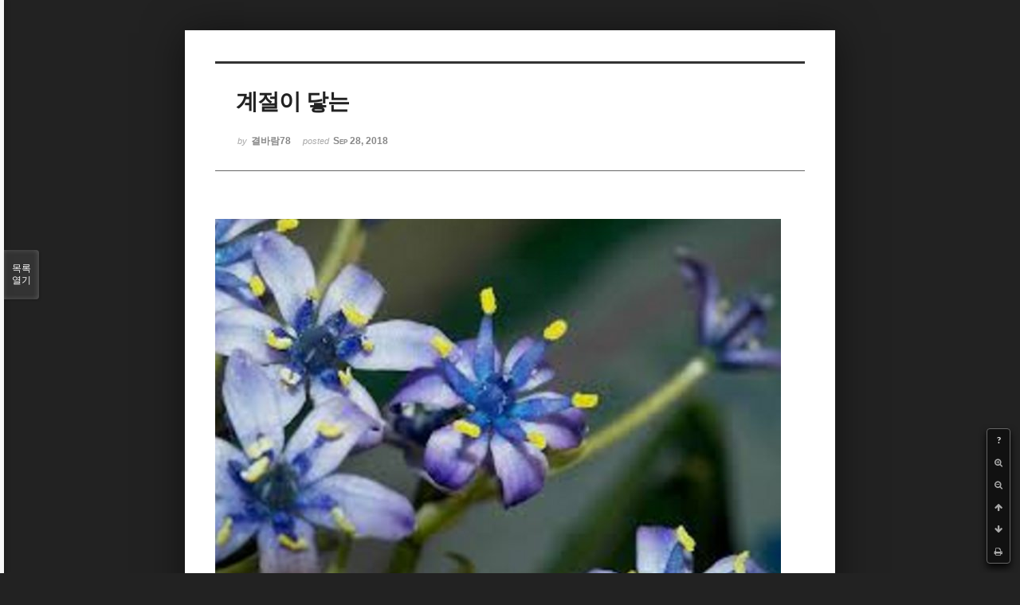

--- FILE ---
content_type: text/html; charset=UTF-8
request_url: http://bumdol72xe.dothome.co.kr/xe/index.php?mid=poem&document_srl=92963&sort_index=regdate&order_type=desc&listStyle=viewer&page=15
body_size: 4900
content:
<!DOCTYPE html>
<html lang="ko">
<head>
<!-- META -->
<meta charset="utf-8">
<meta name="Generator" content="XpressEngine">
<meta http-equiv="X-UA-Compatible" content="IE=edge">
<!-- TITLE -->
<title>시 - 계절이 닿는</title>
<!-- CSS -->
<link rel="stylesheet" href="/xe/common/css/xe.min.css?20170130022911" />
<link rel="stylesheet" href="/xe/common/js/plugins/ui/jquery-ui.min.css?20170130022942" />
<link rel="stylesheet" href="https://maxcdn.bootstrapcdn.com/font-awesome/4.2.0/css/font-awesome.min.css" />
<link rel="stylesheet" href="/xe/modules/board/skins/sketchbook5/css/board.css?20170130111129" />
<!--[if lt IE 9]><link rel="stylesheet" href="/xe/modules/board/skins/sketchbook5/css/ie8.css?20170130111129" />
<![endif]--><link rel="stylesheet" href="/xe/modules/board/skins/sketchbook5/css/print.css?20170130111129" media="print" />
<link rel="stylesheet" href="/xe/modules/board/skins/sketchbook5/css/jquery.mCustomScrollbar.css?20170130111129" />
<link rel="stylesheet" href="/xe/modules/editor/styles/default/style.css?20170130023018" />
<!-- JS -->
<!--[if lt IE 9]><script src="/xe/common/js/jquery-1.x.min.js?20170130022911"></script>
<![endif]--><!--[if gte IE 9]><!--><script src="/xe/common/js/jquery.min.js?20170130022911"></script>
<!--<![endif]--><script src="/xe/common/js/x.min.js?20170130103037"></script>
<script src="/xe/common/js/xe.min.js?20170414184040"></script>
<script src="/xe/modules/board/tpl/js/board.min.js?20170130055150"></script>
<!-- RSS -->
<!-- ICON -->

<script>
						if(!captchaTargetAct) {var captchaTargetAct = [];}
						captchaTargetAct.push("procMemberInsert");
						</script>

<meta name="viewport" content="width=device-width, initial-scale=1, minimum-scale=1, maximum-scale=1, user-scalable=yes, target-densitydpi=medium-dpi" />
<style> .xe_content { font-size:12px; }</style>
<link rel="canonical" href="http://bumdol72xe.dothome.co.kr/xe/poem/92963" />
<meta name="description" content=" 너는 왜 꽃이 왜 꽃이 되지 못 하는가어리석게도 너는. 내 가슴 독도엔꽃봉 부질없이 시들어이미 사랑은 없다 계절이 닿는 곳마다붉은 입김으로 피어나는꽃, 꽃...햇살 맑아 서러운 날에 사랑아너는 왜 꽃이 되지 못 하는가와우챗 화상채팅 선물 같은 좋은 만남 중학생 친구사귀기 섹시한동영상티브" />
<meta property="og:locale" content="ko_KR" />
<meta property="og:type" content="article" />
<meta property="og:url" content="http://bumdol72xe.dothome.co.kr/xe/poem/92963" />
<meta property="og:title" content="시 - 계절이 닿는" />
<meta property="og:description" content=" 너는 왜 꽃이 왜 꽃이 되지 못 하는가어리석게도 너는. 내 가슴 독도엔꽃봉 부질없이 시들어이미 사랑은 없다 계절이 닿는 곳마다붉은 입김으로 피어나는꽃, 꽃...햇살 맑아 서러운 날에 사랑아너는 왜 꽃이 되지 못 하는가와우챗 화상채팅 선물 같은 좋은 만남 중학생 친구사귀기 섹시한동영상티브" />
<meta property="article:published_time" content="2018-09-28T01:50:04+09:00" />
<meta property="article:modified_time" content="2018-09-28T01:50:04+09:00" />
<style data-id="bdCss">
.bd em,.bd .color{color:#333333;}
.bd .shadow{text-shadow:1px 1px 1px ;}
.bd .bolder{color:#333333;text-shadow:2px 2px 4px ;}
.bd .bg_color{background-color:#333333;}
.bd .bg_f_color{background-color:#333333;background:-webkit-linear-gradient(#FFF -50%,#333333 50%);background:linear-gradient(to bottom,#FFF -50%,#333333 50%);}
.bd .border_color{border-color:#333333;}
.bd .bx_shadow{box-shadow:0 0 2px ;}
.viewer_with.on:before{background-color:#333333;box-shadow:0 0 2px #333333;}
.bd_zine.zine li:first-child,.bd_tb_lst.common_notice tr:first-child td{margin-top:2px;border-top:1px solid #DDD}
.bd_zine .info b,.bd_zine .info a{color:;}
.bd_zine.card h3{color:#333333;}
</style>
<style>
body,input,textarea,select,button,table{font-family:;}
#viewer .rd_trb,#viewer #trackback{display:none}
</style><script>
//<![CDATA[
var current_url = "http://bumdol72xe.dothome.co.kr/xe/?mid=poem&document_srl=92963&sort_index=regdate&order_type=desc&listStyle=viewer&page=15";
var request_uri = "http://bumdol72xe.dothome.co.kr/xe/";
var current_mid = "poem";
var waiting_message = "서버에 요청 중입니다. 잠시만 기다려주세요.";
var ssl_actions = new Array();
var default_url = "http://bumdol72xe.dothome.co.kr/xe";
xe.current_lang = "ko";
xe.cmd_find = "찾기";
xe.cmd_cancel = "취소";
xe.cmd_confirm = "확인";
xe.msg_no_root = "루트는 선택 할 수 없습니다.";
xe.msg_no_shortcut = "바로가기는 선택 할 수 없습니다.";
xe.msg_select_menu = "대상 메뉴 선택";
//]]>
</script>
</head>
<body class="viewer_blk">
<!--#JSPLUGIN:ui--><script>//<![CDATA[
var lang_type = "ko";
var bdLogin = "로그인 하시겠습니까?@http://bumdol72xe.dothome.co.kr/xe/index.php?mid=poem&document_srl=92963&sort_index=regdate&order_type=desc&listStyle=viewer&page=15&act=dispMemberLoginForm";
jQuery(function($){
	board('#bd_429_92963');
});
//]]></script>

<div id="viewer" class="white viewer_style rd_nav_blk">
	<div id="bd_429_92963" class="bd clear  " data-default_style="viewer" data-bdFilesType="" data-bdNavSide="N" style="max-width:px">
		<div id="rd_ie" class="ie8_only"><i class="tl"></i><i class="tc"></i><i class="tr"></i><i class="ml"></i><i class="mr"></i><i class="bl"></i><i class="bc"></i><i class="br"></i></div>
		<div class="rd rd_nav_style2 clear" style="padding:;" data-docSrl="92963">
	
	<div class="rd_hd clear" style="">
		
				
		<div class="blog v" style="text-align:;;">
			<div class="top_area ngeb np_18px" style="text-align:">
															</div>
			<h1 class="font ngeb" style=";-webkit-animation-name:rd_h1_v;-moz-animation-name:rd_h1_v;animation-name:rd_h1_v;">계절이 닿는</h1>						<div class="btm_area ngeb np_18px" style="text-align:"> 
								<span><small>by </small><b>결바람78</b></span>				<span title="2018.09.28 01:50"><small>posted </small><b class="date">Sep 28, 2018</b></span>															</div>
		</div>		
				
				
				
				
				<div class="rd_nav_side">
			<div class="rd_nav img_tx fr m_btn_wrp">
		<div class="help bubble left m_no">
		<a class="text" href="#" onclick="jQuery(this).next().fadeToggle();return false;">?</a>
		<div class="wrp">
			<div class="speech">
				<h4>단축키</h4>
				<p><strong><i class="fa fa-long-arrow-left"></i><span class="blind">Prev</span></strong>이전 문서</p>
				<p><strong><i class="fa fa-long-arrow-right"></i><span class="blind">Next</span></strong>다음 문서</p>
				<p><strong>ESC</strong>닫기</p>			</div>
			<i class="bubble_edge"></i>
			<i class="ie8_only bl"></i><i class="ie8_only br"></i>
		</div>
	</div>	<a class="tg_btn2 bubble m_no" href="#" data-href=".bd_font_select" title="글꼴 선택"><strong>가</strong><i class="arrow down"></i></a>	<a class="font_plus bubble" href="#" title="크게"><i class="fa fa-search-plus"></i><b class="tx">크게</b></a>
	<a class="font_minus bubble" href="#" title="작게"><i class="fa fa-search-minus"></i><b class="tx">작게</b></a>
			<a class="back_to bubble m_no" href="#bd_429_92963" title="위로"><i class="fa fa-arrow-up"></i><b class="tx">위로</b></a>
	<a class="back_to bubble m_no" href="#rd_end_92963" title="(목록) 아래로"><i class="fa fa-arrow-down"></i><b class="tx">아래로</b></a>
	<a class="comment back_to bubble if_viewer m_no" href="#92963_comment" title="댓글로 가기"><i class="fa fa-comment"></i><b class="tx">댓글로 가기</b></a>
	<a class="print_doc bubble m_no this" href="http://bumdol72xe.dothome.co.kr/xe/index.php?mid=poem&amp;document_srl=92963&amp;sort_index=regdate&amp;order_type=desc&amp;listStyle=viewer&amp;page=15" title="인쇄"><i class="fa fa-print"></i><b class="tx">인쇄</b></a>			</div>		</div>			</div>
	
		
	<div class="rd_body clear">
		
				
				
				<article><!--BeforeDocument(92963,69034)--><div class="document_92963_69034 xe_content"><p><img src="https://i.imgur.com/xmHf3um.jpg" alt="xmHf3um.jpg" /></p><p> </p><p>너는 왜 꽃이</p><p> </p><p>왜 꽃이 되지 못 하는가</p><p>어리석게도 너는.</p><p> </p><p>내 가슴 독도엔</p><p>꽃봉 부질없이 시들어</p><p>이미 사랑은 없다</p><p> </p><p>계절이 닿는 곳마다</p><p>붉은 입김으로 피어나는</p><p>꽃, 꽃...</p><p>햇살 맑아 서러운 날에</p><p> </p><p>사랑아</p><p>너는 왜 꽃이 되지 못 하는가</p><div class="display-none wfsr sound_only ui-helper-hidden"><div class="legend"><a href="https://videoazarnet.club/15D/%EC%9E%AC%EB%AF%B8%EC%A7%84+%EC%99%80%EC%9A%B0%EC%B1%97+%ED%99%94%EC%83%81%EC%B1%84%ED%8C%85+%EC%B6%94%EC%B2%9C+%EC%A6%90%EC%B1%97%ED%95%98%EC%84%B8%EC%9A%A9~">와우챗 화상채팅</a> <a href="https://furnivill.com/WI/%EC%84%A0%EB%AC%BC+%EA%B0%99%EC%9D%80+%EC%A2%8B%EC%9D%80+%EB%A7%8C%EB%82%A8+%EC%97%AC%EA%B8%B0%EA%B0%80+%EC%A0%95%EB%A7%90+%EC%A2%8B%EC%9D%80%EC%9D%B4%EC%9C%A0~~~~~~">선물 같은 좋은 만남</a> <a href="https://yeswisemall.com/cC/%EC%A4%91%ED%95%99%EC%83%9D+%EC%B9%9C%EA%B5%AC%EC%82%AC%EA%B7%80%EA%B8%B0">중학생 친구사귀기</a> <a href="https://bayview.kr/zV/%EC%84%B9%EC%8B%9C%ED%95%9C%EB%8F%99%EC%98%81%EC%83%81%ED%8B%B0%EB%B8%8C">섹시한동영상티브</a></div></div></div><!--AfterDocument(92963,69034)--></article>
				
					</div>
	
	<div class="rd_ft">
		
				
		<div class="bd_prev_next clear">
					</div>		
				
						
				
		<div class="rd_ft_nav clear">
						
						
						<div class="rd_nav img_tx fr m_btn_wrp">
				<a class="back_to bubble m_no" href="#bd_429_92963" title="위로"><i class="fa fa-arrow-up"></i><b class="tx">위로</b></a>
	<a class="back_to bubble m_no" href="#rd_end_92963" title="(목록) 아래로"><i class="fa fa-arrow-down"></i><b class="tx">아래로</b></a>
	<a class="comment back_to bubble if_viewer m_no" href="#92963_comment" title="댓글로 가기"><i class="fa fa-comment"></i><b class="tx">댓글로 가기</b></a>
	<a class="print_doc bubble m_no this" href="http://bumdol72xe.dothome.co.kr/xe/index.php?mid=poem&amp;document_srl=92963&amp;sort_index=regdate&amp;order_type=desc&amp;listStyle=viewer&amp;page=15" title="인쇄"><i class="fa fa-print"></i><b class="tx">인쇄</b></a>			</div>					</div>
	</div>
	
		
	</div>
<hr id="rd_end_92963" class="rd_end clear" />		<div id="viewer_lst" class="">
			<button type="button" id="viewer_lst_tg" class="ngeb bg_color">목록<br /><span class="tx_open">열기</span><span class="tx_close">닫기</span></button>
			<h3 class="ui_font">Articles</h3>
			<div id="viewer_lst_scroll">
				<ul>
					<li>
						<a class="clear" href="http://bumdol72xe.dothome.co.kr/xe/index.php?mid=poem&amp;document_srl=87657&amp;sort_index=regdate&amp;order_type=desc&amp;listStyle=viewer&amp;page=15">
							<span class="tmb"><img src="http://bumdol72xe.dothome.co.kr/xe/files/thumbnails/657/087/90x90.crop.jpg" alt="" /></span>							<span class="tl">누가 사랑을</span>
							<span class="meta"><strong>결바람78</strong>2018.09.15 21:07</span>
						</a>
					</li><li>
						<a class="clear" href="http://bumdol72xe.dothome.co.kr/xe/index.php?mid=poem&amp;document_srl=87642&amp;sort_index=regdate&amp;order_type=desc&amp;listStyle=viewer&amp;page=15">
							<span class="tmb"><img src="http://bumdol72xe.dothome.co.kr/xe/files/thumbnails/642/087/90x90.crop.jpg" alt="" /></span>							<span class="tl">새로 올 날들의</span>
							<span class="meta"><strong>결바람78</strong>2018.09.15 01:44</span>
						</a>
					</li><li>
						<a class="clear" href="http://bumdol72xe.dothome.co.kr/xe/index.php?mid=poem&amp;document_srl=87635&amp;sort_index=regdate&amp;order_type=desc&amp;listStyle=viewer&amp;page=15">
							<span class="tmb"><img src="http://bumdol72xe.dothome.co.kr/xe/files/thumbnails/635/087/90x90.crop.jpg" alt="" /></span>							<span class="tl">한두해 살다</span>
							<span class="meta"><strong>결바람78</strong>2018.09.14 22:18</span>
						</a>
					</li><li>
						<a class="clear" href="http://bumdol72xe.dothome.co.kr/xe/index.php?mid=poem&amp;document_srl=87623&amp;sort_index=regdate&amp;order_type=desc&amp;listStyle=viewer&amp;page=15">
							<span class="tmb"><img src="http://bumdol72xe.dothome.co.kr/xe/files/thumbnails/623/087/90x90.crop.jpg" alt="" /></span>							<span class="tl">소외된 것들</span>
							<span class="meta"><strong>결바람78</strong>2018.09.14 19:03</span>
						</a>
					</li><li>
						<a class="clear" href="http://bumdol72xe.dothome.co.kr/xe/index.php?mid=poem&amp;document_srl=87617&amp;sort_index=regdate&amp;order_type=desc&amp;listStyle=viewer&amp;page=15">
							<span class="tmb"><img src="http://bumdol72xe.dothome.co.kr/xe/files/thumbnails/617/087/90x90.crop.jpg" alt="" /></span>							<span class="tl">보고 싶다고</span>
							<span class="meta"><strong>결바람78</strong>2018.09.14 16:40</span>
						</a>
					</li><li>
						<a class="clear" href="http://bumdol72xe.dothome.co.kr/xe/index.php?mid=poem&amp;document_srl=87606&amp;sort_index=regdate&amp;order_type=desc&amp;listStyle=viewer&amp;page=15">
							<span class="tmb"><img src="http://bumdol72xe.dothome.co.kr/xe/files/thumbnails/606/087/90x90.crop.jpg" alt="" /></span>							<span class="tl">기다리기</span>
							<span class="meta"><strong>결바람78</strong>2018.09.14 14:38</span>
						</a>
					</li><li>
						<a class="clear" href="http://bumdol72xe.dothome.co.kr/xe/index.php?mid=poem&amp;document_srl=87599&amp;sort_index=regdate&amp;order_type=desc&amp;listStyle=viewer&amp;page=15">
							<span class="tmb"><img src="http://bumdol72xe.dothome.co.kr/xe/files/thumbnails/599/087/90x90.crop.jpg" alt="" /></span>							<span class="tl">너와 함께 가고</span>
							<span class="meta"><strong>결바람78</strong>2018.09.14 11:30</span>
						</a>
					</li><li>
						<a class="clear" href="http://bumdol72xe.dothome.co.kr/xe/index.php?mid=poem&amp;document_srl=87594&amp;sort_index=regdate&amp;order_type=desc&amp;listStyle=viewer&amp;page=15">
							<span class="tmb"><img src="http://bumdol72xe.dothome.co.kr/xe/files/thumbnails/594/087/90x90.crop.jpg" alt="" /></span>							<span class="tl">가을 하늘에 날리는</span>
							<span class="meta"><strong>결바람78</strong>2018.09.14 00:32</span>
						</a>
					</li><li>
						<a class="clear" href="http://bumdol72xe.dothome.co.kr/xe/index.php?mid=poem&amp;document_srl=87592&amp;sort_index=regdate&amp;order_type=desc&amp;listStyle=viewer&amp;page=15">
							<span class="tmb"><img src="http://bumdol72xe.dothome.co.kr/xe/files/thumbnails/592/087/90x90.crop.jpg" alt="" /></span>							<span class="tl">눈이 멀었다</span>
							<span class="meta"><strong>결바람78</strong>2018.09.13 23:20</span>
						</a>
					</li><li>
						<a class="clear" href="http://bumdol72xe.dothome.co.kr/xe/index.php?mid=poem&amp;document_srl=87561&amp;sort_index=regdate&amp;order_type=desc&amp;listStyle=viewer&amp;page=15">
							<span class="tmb"><img src="http://bumdol72xe.dothome.co.kr/xe/files/thumbnails/561/087/90x90.crop.jpg" alt="" /></span>							<span class="tl">흩날리는 꽃가루에</span>
							<span class="meta"><strong>결바람78</strong>2018.09.13 03:46</span>
						</a>
					</li><li>
						<a class="clear" href="http://bumdol72xe.dothome.co.kr/xe/index.php?mid=poem&amp;document_srl=87559&amp;sort_index=regdate&amp;order_type=desc&amp;listStyle=viewer&amp;page=15">
							<span class="tmb"><img src="http://bumdol72xe.dothome.co.kr/xe/files/thumbnails/559/087/90x90.crop.jpg" alt="" /></span>							<span class="tl">습관</span>
							<span class="meta"><strong>결바람78</strong>2018.09.13 02:17</span>
						</a>
					</li><li>
						<a class="clear" href="http://bumdol72xe.dothome.co.kr/xe/index.php?mid=poem&amp;document_srl=87554&amp;sort_index=regdate&amp;order_type=desc&amp;listStyle=viewer&amp;page=15">
							<span class="tmb"><img src="http://bumdol72xe.dothome.co.kr/xe/files/thumbnails/554/087/90x90.crop.jpg" alt="" /></span>							<span class="tl">마음의 뜨락을</span>
							<span class="meta"><strong>결바람78</strong>2018.09.13 00:09</span>
						</a>
					</li><li>
						<a class="clear" href="http://bumdol72xe.dothome.co.kr/xe/index.php?mid=poem&amp;document_srl=87552&amp;sort_index=regdate&amp;order_type=desc&amp;listStyle=viewer&amp;page=15">
							<span class="tmb"><img src="http://bumdol72xe.dothome.co.kr/xe/files/thumbnails/552/087/90x90.crop.jpg" alt="" /></span>							<span class="tl">꽃으로 피워내는</span>
							<span class="meta"><strong>결바람78</strong>2018.09.12 22:27</span>
						</a>
					</li><li>
						<a class="clear" href="http://bumdol72xe.dothome.co.kr/xe/index.php?mid=poem&amp;document_srl=87546&amp;sort_index=regdate&amp;order_type=desc&amp;listStyle=viewer&amp;page=15">
							<span class="tmb"><img src="" alt="" /></span>							<span class="tl">그대 곁에서</span>
							<span class="meta"><strong>결바람78</strong>2018.09.12 19:57</span>
						</a>
					</li><li>
						<a class="clear" href="http://bumdol72xe.dothome.co.kr/xe/index.php?mid=poem&amp;document_srl=87530&amp;sort_index=regdate&amp;order_type=desc&amp;listStyle=viewer&amp;page=15">
							<span class="tmb"><img src="http://bumdol72xe.dothome.co.kr/xe/files/thumbnails/530/087/90x90.crop.jpg" alt="" /></span>							<span class="tl">꽃이 졌다</span>
							<span class="meta"><strong>결바람78</strong>2018.09.12 03:51</span>
						</a>
					</li><li>
						<a class="clear" href="http://bumdol72xe.dothome.co.kr/xe/index.php?mid=poem&amp;document_srl=87528&amp;sort_index=regdate&amp;order_type=desc&amp;listStyle=viewer&amp;page=15">
							<span class="tmb"><img src="http://bumdol72xe.dothome.co.kr/xe/files/thumbnails/528/087/90x90.crop.jpg" alt="" /></span>							<span class="tl">사랑을 위해</span>
							<span class="meta"><strong>결바람78</strong>2018.09.12 02:51</span>
						</a>
					</li><li>
						<a class="clear" href="http://bumdol72xe.dothome.co.kr/xe/index.php?mid=poem&amp;document_srl=87523&amp;sort_index=regdate&amp;order_type=desc&amp;listStyle=viewer&amp;page=15">
							<span class="tmb"><img src="http://bumdol72xe.dothome.co.kr/xe/files/thumbnails/523/087/90x90.crop.jpg" alt="" /></span>							<span class="tl">기억하지 않지만</span>
							<span class="meta"><strong>결바람78</strong>2018.09.12 00:51</span>
						</a>
					</li><li>
						<a class="clear" href="http://bumdol72xe.dothome.co.kr/xe/index.php?mid=poem&amp;document_srl=87510&amp;sort_index=regdate&amp;order_type=desc&amp;listStyle=viewer&amp;page=15">
							<span class="tmb"><img src="http://bumdol72xe.dothome.co.kr/xe/files/thumbnails/510/087/90x90.crop.jpg" alt="" /></span>							<span class="tl">그대를 만나고 나서야</span>
							<span class="meta"><strong>결바람78</strong>2018.09.11 14:30</span>
						</a>
					</li><li>
						<a class="clear" href="http://bumdol72xe.dothome.co.kr/xe/index.php?mid=poem&amp;document_srl=87506&amp;sort_index=regdate&amp;order_type=desc&amp;listStyle=viewer&amp;page=15">
							<span class="tmb"><img src="http://bumdol72xe.dothome.co.kr/xe/files/thumbnails/506/087/90x90.crop.jpg" alt="" /></span>							<span class="tl">서둘러 피는 꽃보다</span>
							<span class="meta"><strong>결바람78</strong>2018.09.11 12:31</span>
						</a>
					</li><li>
						<a class="clear" href="http://bumdol72xe.dothome.co.kr/xe/index.php?mid=poem&amp;document_srl=87498&amp;sort_index=regdate&amp;order_type=desc&amp;listStyle=viewer&amp;page=15">
							<span class="tmb"><img src="http://bumdol72xe.dothome.co.kr/xe/files/thumbnails/498/087/90x90.crop.jpg" alt="" /></span>							<span class="tl">꽃의 이유</span>
							<span class="meta"><strong>결바람78</strong>2018.09.11 02:57</span>
						</a>
					</li>				</ul>
			</div>
			<div id="viewer_pn" class="bd_pg clear">
								 
				<a href="http://bumdol72xe.dothome.co.kr/xe/index.php?mid=poem&amp;document_srl=92963&amp;sort_index=regdate&amp;order_type=desc&amp;listStyle=viewer&amp;page=10">10</a>								 
				<a href="http://bumdol72xe.dothome.co.kr/xe/index.php?mid=poem&amp;document_srl=92963&amp;sort_index=regdate&amp;order_type=desc&amp;listStyle=viewer&amp;page=11">11</a>								 
				<a href="http://bumdol72xe.dothome.co.kr/xe/index.php?mid=poem&amp;document_srl=92963&amp;sort_index=regdate&amp;order_type=desc&amp;listStyle=viewer&amp;page=12">12</a>								 
				<a href="http://bumdol72xe.dothome.co.kr/xe/index.php?mid=poem&amp;document_srl=92963&amp;sort_index=regdate&amp;order_type=desc&amp;listStyle=viewer&amp;page=13">13</a>								 
				<a href="http://bumdol72xe.dothome.co.kr/xe/index.php?mid=poem&amp;document_srl=92963&amp;sort_index=regdate&amp;order_type=desc&amp;listStyle=viewer&amp;page=14">14</a>								<strong class="this">15</strong> 
												 
				<a href="http://bumdol72xe.dothome.co.kr/xe/index.php?mid=poem&amp;document_srl=92963&amp;sort_index=regdate&amp;order_type=desc&amp;listStyle=viewer&amp;page=16">16</a>								 
				<a href="http://bumdol72xe.dothome.co.kr/xe/index.php?mid=poem&amp;document_srl=92963&amp;sort_index=regdate&amp;order_type=desc&amp;listStyle=viewer&amp;page=17">17</a>								 
				<a href="http://bumdol72xe.dothome.co.kr/xe/index.php?mid=poem&amp;document_srl=92963&amp;sort_index=regdate&amp;order_type=desc&amp;listStyle=viewer&amp;page=18">18</a>								 
				<a href="http://bumdol72xe.dothome.co.kr/xe/index.php?mid=poem&amp;document_srl=92963&amp;sort_index=regdate&amp;order_type=desc&amp;listStyle=viewer&amp;page=19">19</a>							</div>			<button type="button" class="tg_close2" onClick="jQuery('#viewer_lst_tg').click();" title="닫기">X</button>
		</div>		</div></div><!-- ETC -->
<div class="wfsr"></div>
<script src="/xe/addons/captcha_member/captcha.min.js?20170130103037"></script><script src="/xe/files/cache/js_filter_compiled/d046d1841b9c79c545b82d3be892699d.ko.compiled.js?20170418130533"></script><script src="/xe/files/cache/js_filter_compiled/1bdc15d63816408b99f674eb6a6ffcea.ko.compiled.js?20170418130533"></script><script src="/xe/files/cache/js_filter_compiled/9b007ee9f2af763bb3d35e4fb16498e9.ko.compiled.js?20170418130533"></script><script src="/xe/common/js/plugins/ui/jquery-ui.min.js?20170130022942"></script><script src="/xe/common/js/plugins/ui/jquery.ui.datepicker-ko.js?20170130022942"></script><script src="/xe/modules/board/skins/sketchbook5/js/imagesloaded.pkgd.min.js?20170130111129"></script><script src="/xe/modules/board/skins/sketchbook5/js/jquery.cookie.js?20170130111129"></script><script src="/xe/modules/editor/skins/xpresseditor/js/xe_textarea.min.js?20170130023351"></script><script src="/xe/modules/board/skins/sketchbook5/js/jquery.autogrowtextarea.min.js?20170130111129"></script><script src="/xe/modules/board/skins/sketchbook5/js/board.js?20170130111129"></script><script src="/xe/modules/board/skins/sketchbook5/js/viewer.js?20170130111129"></script><script src="/xe/modules/board/skins/sketchbook5/js/jquery.mousewheel.min.js?20170130111129"></script><script src="/xe/modules/board/skins/sketchbook5/js/jquery.mCustomScrollbar.min.js?20170130111129"></script></body>
</html>
